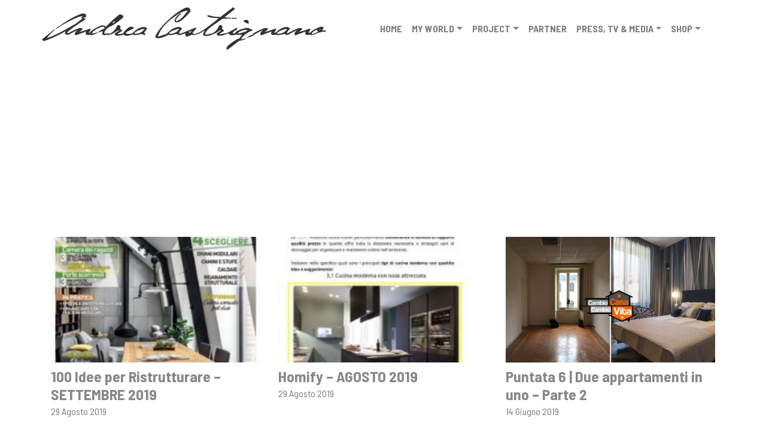

--- FILE ---
content_type: text/html; charset=UTF-8
request_url: https://www.andreacastrignano.it/tag/cucina/
body_size: 11686
content:
<!doctype html>
<html dir="ltr" lang="it-IT" prefix="og: https://ogp.me/ns#">
<head>
	<meta charset="UTF-8">
	<meta name="viewport" content="width=device-width, initial-scale=1">
	<link rel="profile" href="https://gmpg.org/xfn/11">
    <link href="https://fonts.googleapis.com/css2?family=Barlow+Semi+Condensed:ital,wght@0,300;0,400;0,500;0,700;1,400&display=swap"  rel="stylesheet">
    <link href="https://fonts.googleapis.com/icon?family=Material+Icons" rel="stylesheet">
	
		<!-- All in One SEO 4.6.6 - aioseo.com -->
		<meta name="robots" content="max-image-preview:large" />
		<link rel="canonical" href="https://www.andreacastrignano.it/tag/cucina/" />
		<meta name="generator" content="All in One SEO (AIOSEO) 4.6.6" />
		<script type="application/ld+json" class="aioseo-schema">
			{"@context":"https:\/\/schema.org","@graph":[{"@type":"BreadcrumbList","@id":"https:\/\/www.andreacastrignano.it\/tag\/cucina\/#breadcrumblist","itemListElement":[{"@type":"ListItem","@id":"https:\/\/www.andreacastrignano.it\/#listItem","position":1,"name":"Home","item":"https:\/\/www.andreacastrignano.it\/","nextItem":"https:\/\/www.andreacastrignano.it\/tag\/cucina\/#listItem"},{"@type":"ListItem","@id":"https:\/\/www.andreacastrignano.it\/tag\/cucina\/#listItem","position":2,"name":"cucina","previousItem":"https:\/\/www.andreacastrignano.it\/#listItem"}]},{"@type":"CollectionPage","@id":"https:\/\/www.andreacastrignano.it\/tag\/cucina\/#collectionpage","url":"https:\/\/www.andreacastrignano.it\/tag\/cucina\/","name":"cucina - Andrea Castrignano","inLanguage":"it-IT","isPartOf":{"@id":"https:\/\/www.andreacastrignano.it\/#website"},"breadcrumb":{"@id":"https:\/\/www.andreacastrignano.it\/tag\/cucina\/#breadcrumblist"}},{"@type":"Organization","@id":"https:\/\/www.andreacastrignano.it\/#organization","name":"Andrea Castrignano","url":"https:\/\/www.andreacastrignano.it\/"},{"@type":"WebSite","@id":"https:\/\/www.andreacastrignano.it\/#website","url":"https:\/\/www.andreacastrignano.it\/","name":"Andrea Castrignano","inLanguage":"it-IT","publisher":{"@id":"https:\/\/www.andreacastrignano.it\/#organization"}}]}
		</script>
		<!-- All in One SEO -->


	<!-- This site is optimized with the Yoast SEO plugin v24.5 - https://yoast.com/wordpress/plugins/seo/ -->
	<title>cucina - Andrea Castrignano</title>
	<link rel="canonical" href="https://www.andreacastrignano.it/tag/cucina/" />
	<meta property="og:locale" content="it_IT" />
	<meta property="og:type" content="article" />
	<meta property="og:title" content="cucina Archivi - Andrea Castrignano" />
	<meta property="og:url" content="https://www.andreacastrignano.it/tag/cucina/" />
	<meta property="og:site_name" content="Andrea Castrignano" />
	<meta name="twitter:card" content="summary_large_image" />
	<script type="application/ld+json" class="yoast-schema-graph">{"@context":"https://schema.org","@graph":[{"@type":"CollectionPage","@id":"https://www.andreacastrignano.it/tag/cucina/","url":"https://www.andreacastrignano.it/tag/cucina/","name":"cucina Archivi - Andrea Castrignano","isPartOf":{"@id":"https://www.andreacastrignano.it/#website"},"primaryImageOfPage":{"@id":"https://www.andreacastrignano.it/tag/cucina/#primaryimage"},"image":{"@id":"https://www.andreacastrignano.it/tag/cucina/#primaryimage"},"thumbnailUrl":"https://www.andreacastrignano.it/wp-content/uploads/2019/08/cover-100-idee-settembre-e1580722661737-1.jpg","breadcrumb":{"@id":"https://www.andreacastrignano.it/tag/cucina/#breadcrumb"},"inLanguage":"it-IT"},{"@type":"ImageObject","inLanguage":"it-IT","@id":"https://www.andreacastrignano.it/tag/cucina/#primaryimage","url":"https://www.andreacastrignano.it/wp-content/uploads/2019/08/cover-100-idee-settembre-e1580722661737-1.jpg","contentUrl":"https://www.andreacastrignano.it/wp-content/uploads/2019/08/cover-100-idee-settembre-e1580722661737-1.jpg","width":249,"height":316},{"@type":"BreadcrumbList","@id":"https://www.andreacastrignano.it/tag/cucina/#breadcrumb","itemListElement":[{"@type":"ListItem","position":1,"name":"Home","item":"https://www.andreacastrignano.it/"},{"@type":"ListItem","position":2,"name":"cucina"}]},{"@type":"WebSite","@id":"https://www.andreacastrignano.it/#website","url":"https://www.andreacastrignano.it/","name":"Andrea Castrignano","description":"","potentialAction":[{"@type":"SearchAction","target":{"@type":"EntryPoint","urlTemplate":"https://www.andreacastrignano.it/?s={search_term_string}"},"query-input":{"@type":"PropertyValueSpecification","valueRequired":true,"valueName":"search_term_string"}}],"inLanguage":"it-IT"}]}</script>
	<!-- / Yoast SEO plugin. -->


<link rel='dns-prefetch' href='//unpkg.com' />
<link rel='dns-prefetch' href='//www.googletagmanager.com' />
		<!-- This site uses the Google Analytics by ExactMetrics plugin v8.9.0 - Using Analytics tracking - https://www.exactmetrics.com/ -->
							<script src="//www.googletagmanager.com/gtag/js?id=G-KD7JDK1VJC"  data-cfasync="false" data-wpfc-render="false" type="text/javascript" async></script>
			<script data-cfasync="false" data-wpfc-render="false" type="text/javascript">
				var em_version = '8.9.0';
				var em_track_user = true;
				var em_no_track_reason = '';
								var ExactMetricsDefaultLocations = {"page_location":"https:\/\/www.andreacastrignano.it\/tag\/cucina\/"};
								if ( typeof ExactMetricsPrivacyGuardFilter === 'function' ) {
					var ExactMetricsLocations = (typeof ExactMetricsExcludeQuery === 'object') ? ExactMetricsPrivacyGuardFilter( ExactMetricsExcludeQuery ) : ExactMetricsPrivacyGuardFilter( ExactMetricsDefaultLocations );
				} else {
					var ExactMetricsLocations = (typeof ExactMetricsExcludeQuery === 'object') ? ExactMetricsExcludeQuery : ExactMetricsDefaultLocations;
				}

								var disableStrs = [
										'ga-disable-G-KD7JDK1VJC',
									];

				/* Function to detect opted out users */
				function __gtagTrackerIsOptedOut() {
					for (var index = 0; index < disableStrs.length; index++) {
						if (document.cookie.indexOf(disableStrs[index] + '=true') > -1) {
							return true;
						}
					}

					return false;
				}

				/* Disable tracking if the opt-out cookie exists. */
				if (__gtagTrackerIsOptedOut()) {
					for (var index = 0; index < disableStrs.length; index++) {
						window[disableStrs[index]] = true;
					}
				}

				/* Opt-out function */
				function __gtagTrackerOptout() {
					for (var index = 0; index < disableStrs.length; index++) {
						document.cookie = disableStrs[index] + '=true; expires=Thu, 31 Dec 2099 23:59:59 UTC; path=/';
						window[disableStrs[index]] = true;
					}
				}

				if ('undefined' === typeof gaOptout) {
					function gaOptout() {
						__gtagTrackerOptout();
					}
				}
								window.dataLayer = window.dataLayer || [];

				window.ExactMetricsDualTracker = {
					helpers: {},
					trackers: {},
				};
				if (em_track_user) {
					function __gtagDataLayer() {
						dataLayer.push(arguments);
					}

					function __gtagTracker(type, name, parameters) {
						if (!parameters) {
							parameters = {};
						}

						if (parameters.send_to) {
							__gtagDataLayer.apply(null, arguments);
							return;
						}

						if (type === 'event') {
														parameters.send_to = exactmetrics_frontend.v4_id;
							var hookName = name;
							if (typeof parameters['event_category'] !== 'undefined') {
								hookName = parameters['event_category'] + ':' + name;
							}

							if (typeof ExactMetricsDualTracker.trackers[hookName] !== 'undefined') {
								ExactMetricsDualTracker.trackers[hookName](parameters);
							} else {
								__gtagDataLayer('event', name, parameters);
							}
							
						} else {
							__gtagDataLayer.apply(null, arguments);
						}
					}

					__gtagTracker('js', new Date());
					__gtagTracker('set', {
						'developer_id.dNDMyYj': true,
											});
					if ( ExactMetricsLocations.page_location ) {
						__gtagTracker('set', ExactMetricsLocations);
					}
										__gtagTracker('config', 'G-KD7JDK1VJC', {"forceSSL":"true","link_attribution":"true"} );
										window.gtag = __gtagTracker;										(function () {
						/* https://developers.google.com/analytics/devguides/collection/analyticsjs/ */
						/* ga and __gaTracker compatibility shim. */
						var noopfn = function () {
							return null;
						};
						var newtracker = function () {
							return new Tracker();
						};
						var Tracker = function () {
							return null;
						};
						var p = Tracker.prototype;
						p.get = noopfn;
						p.set = noopfn;
						p.send = function () {
							var args = Array.prototype.slice.call(arguments);
							args.unshift('send');
							__gaTracker.apply(null, args);
						};
						var __gaTracker = function () {
							var len = arguments.length;
							if (len === 0) {
								return;
							}
							var f = arguments[len - 1];
							if (typeof f !== 'object' || f === null || typeof f.hitCallback !== 'function') {
								if ('send' === arguments[0]) {
									var hitConverted, hitObject = false, action;
									if ('event' === arguments[1]) {
										if ('undefined' !== typeof arguments[3]) {
											hitObject = {
												'eventAction': arguments[3],
												'eventCategory': arguments[2],
												'eventLabel': arguments[4],
												'value': arguments[5] ? arguments[5] : 1,
											}
										}
									}
									if ('pageview' === arguments[1]) {
										if ('undefined' !== typeof arguments[2]) {
											hitObject = {
												'eventAction': 'page_view',
												'page_path': arguments[2],
											}
										}
									}
									if (typeof arguments[2] === 'object') {
										hitObject = arguments[2];
									}
									if (typeof arguments[5] === 'object') {
										Object.assign(hitObject, arguments[5]);
									}
									if ('undefined' !== typeof arguments[1].hitType) {
										hitObject = arguments[1];
										if ('pageview' === hitObject.hitType) {
											hitObject.eventAction = 'page_view';
										}
									}
									if (hitObject) {
										action = 'timing' === arguments[1].hitType ? 'timing_complete' : hitObject.eventAction;
										hitConverted = mapArgs(hitObject);
										__gtagTracker('event', action, hitConverted);
									}
								}
								return;
							}

							function mapArgs(args) {
								var arg, hit = {};
								var gaMap = {
									'eventCategory': 'event_category',
									'eventAction': 'event_action',
									'eventLabel': 'event_label',
									'eventValue': 'event_value',
									'nonInteraction': 'non_interaction',
									'timingCategory': 'event_category',
									'timingVar': 'name',
									'timingValue': 'value',
									'timingLabel': 'event_label',
									'page': 'page_path',
									'location': 'page_location',
									'title': 'page_title',
									'referrer' : 'page_referrer',
								};
								for (arg in args) {
																		if (!(!args.hasOwnProperty(arg) || !gaMap.hasOwnProperty(arg))) {
										hit[gaMap[arg]] = args[arg];
									} else {
										hit[arg] = args[arg];
									}
								}
								return hit;
							}

							try {
								f.hitCallback();
							} catch (ex) {
							}
						};
						__gaTracker.create = newtracker;
						__gaTracker.getByName = newtracker;
						__gaTracker.getAll = function () {
							return [];
						};
						__gaTracker.remove = noopfn;
						__gaTracker.loaded = true;
						window['__gaTracker'] = __gaTracker;
					})();
									} else {
										console.log("");
					(function () {
						function __gtagTracker() {
							return null;
						}

						window['__gtagTracker'] = __gtagTracker;
						window['gtag'] = __gtagTracker;
					})();
									}
			</script>
			
							<!-- / Google Analytics by ExactMetrics -->
		<script type="text/javascript">
/* <![CDATA[ */
window._wpemojiSettings = {"baseUrl":"https:\/\/s.w.org\/images\/core\/emoji\/15.0.3\/72x72\/","ext":".png","svgUrl":"https:\/\/s.w.org\/images\/core\/emoji\/15.0.3\/svg\/","svgExt":".svg","source":{"concatemoji":"https:\/\/www.andreacastrignano.it\/wp-includes\/js\/wp-emoji-release.min.js?ver=6.5.7"}};
/*! This file is auto-generated */
!function(i,n){var o,s,e;function c(e){try{var t={supportTests:e,timestamp:(new Date).valueOf()};sessionStorage.setItem(o,JSON.stringify(t))}catch(e){}}function p(e,t,n){e.clearRect(0,0,e.canvas.width,e.canvas.height),e.fillText(t,0,0);var t=new Uint32Array(e.getImageData(0,0,e.canvas.width,e.canvas.height).data),r=(e.clearRect(0,0,e.canvas.width,e.canvas.height),e.fillText(n,0,0),new Uint32Array(e.getImageData(0,0,e.canvas.width,e.canvas.height).data));return t.every(function(e,t){return e===r[t]})}function u(e,t,n){switch(t){case"flag":return n(e,"\ud83c\udff3\ufe0f\u200d\u26a7\ufe0f","\ud83c\udff3\ufe0f\u200b\u26a7\ufe0f")?!1:!n(e,"\ud83c\uddfa\ud83c\uddf3","\ud83c\uddfa\u200b\ud83c\uddf3")&&!n(e,"\ud83c\udff4\udb40\udc67\udb40\udc62\udb40\udc65\udb40\udc6e\udb40\udc67\udb40\udc7f","\ud83c\udff4\u200b\udb40\udc67\u200b\udb40\udc62\u200b\udb40\udc65\u200b\udb40\udc6e\u200b\udb40\udc67\u200b\udb40\udc7f");case"emoji":return!n(e,"\ud83d\udc26\u200d\u2b1b","\ud83d\udc26\u200b\u2b1b")}return!1}function f(e,t,n){var r="undefined"!=typeof WorkerGlobalScope&&self instanceof WorkerGlobalScope?new OffscreenCanvas(300,150):i.createElement("canvas"),a=r.getContext("2d",{willReadFrequently:!0}),o=(a.textBaseline="top",a.font="600 32px Arial",{});return e.forEach(function(e){o[e]=t(a,e,n)}),o}function t(e){var t=i.createElement("script");t.src=e,t.defer=!0,i.head.appendChild(t)}"undefined"!=typeof Promise&&(o="wpEmojiSettingsSupports",s=["flag","emoji"],n.supports={everything:!0,everythingExceptFlag:!0},e=new Promise(function(e){i.addEventListener("DOMContentLoaded",e,{once:!0})}),new Promise(function(t){var n=function(){try{var e=JSON.parse(sessionStorage.getItem(o));if("object"==typeof e&&"number"==typeof e.timestamp&&(new Date).valueOf()<e.timestamp+604800&&"object"==typeof e.supportTests)return e.supportTests}catch(e){}return null}();if(!n){if("undefined"!=typeof Worker&&"undefined"!=typeof OffscreenCanvas&&"undefined"!=typeof URL&&URL.createObjectURL&&"undefined"!=typeof Blob)try{var e="postMessage("+f.toString()+"("+[JSON.stringify(s),u.toString(),p.toString()].join(",")+"));",r=new Blob([e],{type:"text/javascript"}),a=new Worker(URL.createObjectURL(r),{name:"wpTestEmojiSupports"});return void(a.onmessage=function(e){c(n=e.data),a.terminate(),t(n)})}catch(e){}c(n=f(s,u,p))}t(n)}).then(function(e){for(var t in e)n.supports[t]=e[t],n.supports.everything=n.supports.everything&&n.supports[t],"flag"!==t&&(n.supports.everythingExceptFlag=n.supports.everythingExceptFlag&&n.supports[t]);n.supports.everythingExceptFlag=n.supports.everythingExceptFlag&&!n.supports.flag,n.DOMReady=!1,n.readyCallback=function(){n.DOMReady=!0}}).then(function(){return e}).then(function(){var e;n.supports.everything||(n.readyCallback(),(e=n.source||{}).concatemoji?t(e.concatemoji):e.wpemoji&&e.twemoji&&(t(e.twemoji),t(e.wpemoji)))}))}((window,document),window._wpemojiSettings);
/* ]]> */
</script>
<link rel='stylesheet' id='wc-stripe-blocks-checkout-style-css' href='https://www.andreacastrignano.it/wp-content/plugins/woocommerce-gateway-stripe/build/upe_blocks.css?ver=9721965e3d4217790b0c028bc16f3960' type='text/css' media='all' />
<style id='wp-emoji-styles-inline-css' type='text/css'>

	img.wp-smiley, img.emoji {
		display: inline !important;
		border: none !important;
		box-shadow: none !important;
		height: 1em !important;
		width: 1em !important;
		margin: 0 0.07em !important;
		vertical-align: -0.1em !important;
		background: none !important;
		padding: 0 !important;
	}
</style>
<link rel='stylesheet' id='wp-block-library-css' href='https://www.andreacastrignano.it/wp-includes/css/dist/block-library/style.min.css?ver=6.5.7' type='text/css' media='all' />
<style id='classic-theme-styles-inline-css' type='text/css'>
/*! This file is auto-generated */
.wp-block-button__link{color:#fff;background-color:#32373c;border-radius:9999px;box-shadow:none;text-decoration:none;padding:calc(.667em + 2px) calc(1.333em + 2px);font-size:1.125em}.wp-block-file__button{background:#32373c;color:#fff;text-decoration:none}
</style>
<style id='global-styles-inline-css' type='text/css'>
body{--wp--preset--color--black: #000000;--wp--preset--color--cyan-bluish-gray: #abb8c3;--wp--preset--color--white: #ffffff;--wp--preset--color--pale-pink: #f78da7;--wp--preset--color--vivid-red: #cf2e2e;--wp--preset--color--luminous-vivid-orange: #ff6900;--wp--preset--color--luminous-vivid-amber: #fcb900;--wp--preset--color--light-green-cyan: #7bdcb5;--wp--preset--color--vivid-green-cyan: #00d084;--wp--preset--color--pale-cyan-blue: #8ed1fc;--wp--preset--color--vivid-cyan-blue: #0693e3;--wp--preset--color--vivid-purple: #9b51e0;--wp--preset--gradient--vivid-cyan-blue-to-vivid-purple: linear-gradient(135deg,rgba(6,147,227,1) 0%,rgb(155,81,224) 100%);--wp--preset--gradient--light-green-cyan-to-vivid-green-cyan: linear-gradient(135deg,rgb(122,220,180) 0%,rgb(0,208,130) 100%);--wp--preset--gradient--luminous-vivid-amber-to-luminous-vivid-orange: linear-gradient(135deg,rgba(252,185,0,1) 0%,rgba(255,105,0,1) 100%);--wp--preset--gradient--luminous-vivid-orange-to-vivid-red: linear-gradient(135deg,rgba(255,105,0,1) 0%,rgb(207,46,46) 100%);--wp--preset--gradient--very-light-gray-to-cyan-bluish-gray: linear-gradient(135deg,rgb(238,238,238) 0%,rgb(169,184,195) 100%);--wp--preset--gradient--cool-to-warm-spectrum: linear-gradient(135deg,rgb(74,234,220) 0%,rgb(151,120,209) 20%,rgb(207,42,186) 40%,rgb(238,44,130) 60%,rgb(251,105,98) 80%,rgb(254,248,76) 100%);--wp--preset--gradient--blush-light-purple: linear-gradient(135deg,rgb(255,206,236) 0%,rgb(152,150,240) 100%);--wp--preset--gradient--blush-bordeaux: linear-gradient(135deg,rgb(254,205,165) 0%,rgb(254,45,45) 50%,rgb(107,0,62) 100%);--wp--preset--gradient--luminous-dusk: linear-gradient(135deg,rgb(255,203,112) 0%,rgb(199,81,192) 50%,rgb(65,88,208) 100%);--wp--preset--gradient--pale-ocean: linear-gradient(135deg,rgb(255,245,203) 0%,rgb(182,227,212) 50%,rgb(51,167,181) 100%);--wp--preset--gradient--electric-grass: linear-gradient(135deg,rgb(202,248,128) 0%,rgb(113,206,126) 100%);--wp--preset--gradient--midnight: linear-gradient(135deg,rgb(2,3,129) 0%,rgb(40,116,252) 100%);--wp--preset--font-size--small: 13px;--wp--preset--font-size--medium: 20px;--wp--preset--font-size--large: 36px;--wp--preset--font-size--x-large: 42px;--wp--preset--font-family--inter: "Inter", sans-serif;--wp--preset--font-family--cardo: Cardo;--wp--preset--spacing--20: 0.44rem;--wp--preset--spacing--30: 0.67rem;--wp--preset--spacing--40: 1rem;--wp--preset--spacing--50: 1.5rem;--wp--preset--spacing--60: 2.25rem;--wp--preset--spacing--70: 3.38rem;--wp--preset--spacing--80: 5.06rem;--wp--preset--shadow--natural: 6px 6px 9px rgba(0, 0, 0, 0.2);--wp--preset--shadow--deep: 12px 12px 50px rgba(0, 0, 0, 0.4);--wp--preset--shadow--sharp: 6px 6px 0px rgba(0, 0, 0, 0.2);--wp--preset--shadow--outlined: 6px 6px 0px -3px rgba(255, 255, 255, 1), 6px 6px rgba(0, 0, 0, 1);--wp--preset--shadow--crisp: 6px 6px 0px rgba(0, 0, 0, 1);}:where(.is-layout-flex){gap: 0.5em;}:where(.is-layout-grid){gap: 0.5em;}body .is-layout-flex{display: flex;}body .is-layout-flex{flex-wrap: wrap;align-items: center;}body .is-layout-flex > *{margin: 0;}body .is-layout-grid{display: grid;}body .is-layout-grid > *{margin: 0;}:where(.wp-block-columns.is-layout-flex){gap: 2em;}:where(.wp-block-columns.is-layout-grid){gap: 2em;}:where(.wp-block-post-template.is-layout-flex){gap: 1.25em;}:where(.wp-block-post-template.is-layout-grid){gap: 1.25em;}.has-black-color{color: var(--wp--preset--color--black) !important;}.has-cyan-bluish-gray-color{color: var(--wp--preset--color--cyan-bluish-gray) !important;}.has-white-color{color: var(--wp--preset--color--white) !important;}.has-pale-pink-color{color: var(--wp--preset--color--pale-pink) !important;}.has-vivid-red-color{color: var(--wp--preset--color--vivid-red) !important;}.has-luminous-vivid-orange-color{color: var(--wp--preset--color--luminous-vivid-orange) !important;}.has-luminous-vivid-amber-color{color: var(--wp--preset--color--luminous-vivid-amber) !important;}.has-light-green-cyan-color{color: var(--wp--preset--color--light-green-cyan) !important;}.has-vivid-green-cyan-color{color: var(--wp--preset--color--vivid-green-cyan) !important;}.has-pale-cyan-blue-color{color: var(--wp--preset--color--pale-cyan-blue) !important;}.has-vivid-cyan-blue-color{color: var(--wp--preset--color--vivid-cyan-blue) !important;}.has-vivid-purple-color{color: var(--wp--preset--color--vivid-purple) !important;}.has-black-background-color{background-color: var(--wp--preset--color--black) !important;}.has-cyan-bluish-gray-background-color{background-color: var(--wp--preset--color--cyan-bluish-gray) !important;}.has-white-background-color{background-color: var(--wp--preset--color--white) !important;}.has-pale-pink-background-color{background-color: var(--wp--preset--color--pale-pink) !important;}.has-vivid-red-background-color{background-color: var(--wp--preset--color--vivid-red) !important;}.has-luminous-vivid-orange-background-color{background-color: var(--wp--preset--color--luminous-vivid-orange) !important;}.has-luminous-vivid-amber-background-color{background-color: var(--wp--preset--color--luminous-vivid-amber) !important;}.has-light-green-cyan-background-color{background-color: var(--wp--preset--color--light-green-cyan) !important;}.has-vivid-green-cyan-background-color{background-color: var(--wp--preset--color--vivid-green-cyan) !important;}.has-pale-cyan-blue-background-color{background-color: var(--wp--preset--color--pale-cyan-blue) !important;}.has-vivid-cyan-blue-background-color{background-color: var(--wp--preset--color--vivid-cyan-blue) !important;}.has-vivid-purple-background-color{background-color: var(--wp--preset--color--vivid-purple) !important;}.has-black-border-color{border-color: var(--wp--preset--color--black) !important;}.has-cyan-bluish-gray-border-color{border-color: var(--wp--preset--color--cyan-bluish-gray) !important;}.has-white-border-color{border-color: var(--wp--preset--color--white) !important;}.has-pale-pink-border-color{border-color: var(--wp--preset--color--pale-pink) !important;}.has-vivid-red-border-color{border-color: var(--wp--preset--color--vivid-red) !important;}.has-luminous-vivid-orange-border-color{border-color: var(--wp--preset--color--luminous-vivid-orange) !important;}.has-luminous-vivid-amber-border-color{border-color: var(--wp--preset--color--luminous-vivid-amber) !important;}.has-light-green-cyan-border-color{border-color: var(--wp--preset--color--light-green-cyan) !important;}.has-vivid-green-cyan-border-color{border-color: var(--wp--preset--color--vivid-green-cyan) !important;}.has-pale-cyan-blue-border-color{border-color: var(--wp--preset--color--pale-cyan-blue) !important;}.has-vivid-cyan-blue-border-color{border-color: var(--wp--preset--color--vivid-cyan-blue) !important;}.has-vivid-purple-border-color{border-color: var(--wp--preset--color--vivid-purple) !important;}.has-vivid-cyan-blue-to-vivid-purple-gradient-background{background: var(--wp--preset--gradient--vivid-cyan-blue-to-vivid-purple) !important;}.has-light-green-cyan-to-vivid-green-cyan-gradient-background{background: var(--wp--preset--gradient--light-green-cyan-to-vivid-green-cyan) !important;}.has-luminous-vivid-amber-to-luminous-vivid-orange-gradient-background{background: var(--wp--preset--gradient--luminous-vivid-amber-to-luminous-vivid-orange) !important;}.has-luminous-vivid-orange-to-vivid-red-gradient-background{background: var(--wp--preset--gradient--luminous-vivid-orange-to-vivid-red) !important;}.has-very-light-gray-to-cyan-bluish-gray-gradient-background{background: var(--wp--preset--gradient--very-light-gray-to-cyan-bluish-gray) !important;}.has-cool-to-warm-spectrum-gradient-background{background: var(--wp--preset--gradient--cool-to-warm-spectrum) !important;}.has-blush-light-purple-gradient-background{background: var(--wp--preset--gradient--blush-light-purple) !important;}.has-blush-bordeaux-gradient-background{background: var(--wp--preset--gradient--blush-bordeaux) !important;}.has-luminous-dusk-gradient-background{background: var(--wp--preset--gradient--luminous-dusk) !important;}.has-pale-ocean-gradient-background{background: var(--wp--preset--gradient--pale-ocean) !important;}.has-electric-grass-gradient-background{background: var(--wp--preset--gradient--electric-grass) !important;}.has-midnight-gradient-background{background: var(--wp--preset--gradient--midnight) !important;}.has-small-font-size{font-size: var(--wp--preset--font-size--small) !important;}.has-medium-font-size{font-size: var(--wp--preset--font-size--medium) !important;}.has-large-font-size{font-size: var(--wp--preset--font-size--large) !important;}.has-x-large-font-size{font-size: var(--wp--preset--font-size--x-large) !important;}
.wp-block-navigation a:where(:not(.wp-element-button)){color: inherit;}
:where(.wp-block-post-template.is-layout-flex){gap: 1.25em;}:where(.wp-block-post-template.is-layout-grid){gap: 1.25em;}
:where(.wp-block-columns.is-layout-flex){gap: 2em;}:where(.wp-block-columns.is-layout-grid){gap: 2em;}
.wp-block-pullquote{font-size: 1.5em;line-height: 1.6;}
</style>
<link rel='stylesheet' id='contact-form-7-css' href='https://www.andreacastrignano.it/wp-content/plugins/contact-form-7/includes/css/styles.css?ver=5.9.6' type='text/css' media='all' />
<link rel='stylesheet' id='woocommerce-layout-css' href='https://www.andreacastrignano.it/wp-content/plugins/woocommerce/assets/css/woocommerce-layout.css?ver=9.4.3' type='text/css' media='all' />
<link rel='stylesheet' id='woocommerce-smallscreen-css' href='https://www.andreacastrignano.it/wp-content/plugins/woocommerce/assets/css/woocommerce-smallscreen.css?ver=9.4.3' type='text/css' media='only screen and (max-width: 768px)' />
<link rel='stylesheet' id='woocommerce-general-css' href='https://www.andreacastrignano.it/wp-content/plugins/woocommerce/assets/css/woocommerce.css?ver=9.4.3' type='text/css' media='all' />
<style id='woocommerce-inline-inline-css' type='text/css'>
.woocommerce form .form-row .required { visibility: visible; }
</style>
<link rel='stylesheet' id='swiper-css' href='https://unpkg.com/swiper/swiper-bundle.min.css?ver=6.5.7' type='text/css' media='all' />
<link rel='stylesheet' id='castrignano-style-css' href='https://www.andreacastrignano.it/wp-content/themes/castrignano/style.css?v=72738132&#038;ver=6.5.7' type='text/css' media='all' />
<script type="text/javascript" src="https://www.andreacastrignano.it/wp-content/themes/castrignano/assets/prod/js/vendors.min.js?ver=20151215" id="castrignano-vendors-js"></script>
<script type="text/javascript" src="https://www.andreacastrignano.it/wp-content/plugins/google-analytics-dashboard-for-wp/assets/js/frontend-gtag.min.js?ver=8.9.0" id="exactmetrics-frontend-script-js" async="async" data-wp-strategy="async"></script>
<script data-cfasync="false" data-wpfc-render="false" type="text/javascript" id='exactmetrics-frontend-script-js-extra'>/* <![CDATA[ */
var exactmetrics_frontend = {"js_events_tracking":"true","download_extensions":"doc,pdf,ppt,zip,xls,docx,pptx,xlsx","inbound_paths":"[{\"path\":\"\\\/go\\\/\",\"label\":\"affiliate\"},{\"path\":\"\\\/recommend\\\/\",\"label\":\"affiliate\"}]","home_url":"https:\/\/www.andreacastrignano.it","hash_tracking":"false","v4_id":"G-KD7JDK1VJC"};/* ]]> */
</script>
<script type="text/javascript" src="https://www.andreacastrignano.it/wp-includes/js/jquery/jquery.min.js?ver=3.7.1" id="jquery-core-js"></script>
<script type="text/javascript" src="https://www.andreacastrignano.it/wp-includes/js/jquery/jquery-migrate.min.js?ver=3.4.1" id="jquery-migrate-js"></script>
<script type="text/javascript" src="https://www.andreacastrignano.it/wp-content/plugins/woocommerce/assets/js/jquery-blockui/jquery.blockUI.min.js?ver=2.7.0-wc.9.4.3" id="jquery-blockui-js" defer="defer" data-wp-strategy="defer"></script>
<script type="text/javascript" id="wc-add-to-cart-js-extra">
/* <![CDATA[ */
var wc_add_to_cart_params = {"ajax_url":"\/wp-admin\/admin-ajax.php","wc_ajax_url":"\/?wc-ajax=%%endpoint%%","i18n_view_cart":"Visualizza carrello","cart_url":"https:\/\/www.andreacastrignano.it\/carrello\/","is_cart":"","cart_redirect_after_add":"no"};
/* ]]> */
</script>
<script type="text/javascript" src="https://www.andreacastrignano.it/wp-content/plugins/woocommerce/assets/js/frontend/add-to-cart.min.js?ver=9.4.3" id="wc-add-to-cart-js" defer="defer" data-wp-strategy="defer"></script>
<script type="text/javascript" src="https://www.andreacastrignano.it/wp-content/plugins/woocommerce/assets/js/js-cookie/js.cookie.min.js?ver=2.1.4-wc.9.4.3" id="js-cookie-js" defer="defer" data-wp-strategy="defer"></script>
<script type="text/javascript" id="woocommerce-js-extra">
/* <![CDATA[ */
var woocommerce_params = {"ajax_url":"\/wp-admin\/admin-ajax.php","wc_ajax_url":"\/?wc-ajax=%%endpoint%%"};
/* ]]> */
</script>
<script type="text/javascript" src="https://www.andreacastrignano.it/wp-content/plugins/woocommerce/assets/js/frontend/woocommerce.min.js?ver=9.4.3" id="woocommerce-js" defer="defer" data-wp-strategy="defer"></script>
<script type="text/javascript" id="castrignano-scripts-js-extra">
/* <![CDATA[ */
var themeOptions = {"pathToTheme":"https:\/\/www.andreacastrignano.it\/wp-content\/themes\/castrignano","scriptLang":"it","ajax_url":"https:\/\/www.andreacastrignano.it\/wp-admin\/admin-ajax.php","ajax_login":"https:\/\/www.andreacastrignano.it\/wp-admin\/admin-ajax.php","formRegister":"Registrazione completata!","noFavorites":"Non hai ancora i preferiti!","addToFavorites":"Aggiungi ai preferiti","removeToFavorites":"Rimuovi dai preferiti"};
/* ]]> */
</script>
<script type="text/javascript" async defer src="https://www.andreacastrignano.it/wp-content/themes/castrignano/js/script.js?v=99110271&amp;ver=20151215" id="castrignano-scripts-js"></script>
<link rel="https://api.w.org/" href="https://www.andreacastrignano.it/wp-json/" /><link rel="alternate" type="application/json" href="https://www.andreacastrignano.it/wp-json/wp/v2/tags/75" /><meta name="generator" content="WordPress 6.5.7" />
<meta name="generator" content="WooCommerce 9.4.3" />
<meta name="generator" content="Site Kit by Google 1.165.0" />	<noscript><style>.woocommerce-product-gallery{ opacity: 1 !important; }</style></noscript>
	<style id='wp-fonts-local' type='text/css'>
@font-face{font-family:Inter;font-style:normal;font-weight:300 900;font-display:fallback;src:url('https://www.andreacastrignano.it/wp-content/plugins/woocommerce/assets/fonts/Inter-VariableFont_slnt,wght.woff2') format('woff2');font-stretch:normal;}
@font-face{font-family:Cardo;font-style:normal;font-weight:400;font-display:fallback;src:url('https://www.andreacastrignano.it/wp-content/plugins/woocommerce/assets/fonts/cardo_normal_400.woff2') format('woff2');}
</style>
		<style type="text/css" id="wp-custom-css">
			.swiper-container-c {
	position:relative;
    overflow: hidden;
}

#pa_formato {
	padding: 6px 10px;
    border: 1px solid #ddd;
}
.woocommerce-cart .shipping-calculator-button {
	display:none!important;
}
		</style>
		</head>

<body class="archive tag tag-cucina tag-75 theme-castrignano woocommerce-no-js">

<header id="masthead" class="site-header">
    <div class="container">
        <div class="row">
            <div class="col-md-8 col-lg-5 p_relative">
                <a href="/" title="Andrea Castrignano Official">
                    <img src="/wp-content/themes/castrignano/img/logo.png" class="logo">
                </a>
            </div>
            <div class="col-md-4 col-lg-7">
                <nav id="site-navigation" class="navbar navbar-expand-lg navbar-light pb-0">
                    <button class="navbar-toggler" type="button" data-toggle="collapse"
                            data-target="#navbarDropdown"
                            aria-controls="navbarDropdown" aria-expanded="false" aria-label="Toggle navigation">
                        <span class="navbar-toggler-icon"></span>
                    </button>
                    <div class="collapse navbar-collapse" id="navbarDropdown">
                        <ul id="menu-header-menu" class="navbar-nav ml-auto mt-2 mt-lg-0 "><li  id="menu-item-9" class="menu-item menu-item-type-post_type menu-item-object-page menu-item-home nav-item nav-item-9"><a href="https://www.andreacastrignano.it/" class="nav-link">Home</a></li>
<li  id="menu-item-20342" class="menu-item menu-item-type-custom menu-item-object-custom menu-item-has-children dropdown.mega-dropdown nav-item nav-item-20342"><a class="nav-link dropdown-toggle" data-toggle="dropdown" aria-haspopup="true" aria-expanded="false" class="nav-link">My world</a>
<ul class="dropdown-menu depth_0">
	<li  id="menu-item-20343" class="menu-item menu-item-type-post_type menu-item-object-page nav-item nav-item-20343"><a class="dropdown-item" href="https://www.andreacastrignano.it/profilo/">Profilo</a></li>
	<li  id="menu-item-20759" class="menu-item menu-item-type-custom menu-item-object-custom nav-item nav-item-20759"><a class="dropdown-item" href="/il-mondo-di-andrea/">Il mondo di Andrea</a></li>
	<li  id="menu-item-20760" class="menu-item menu-item-type-custom menu-item-object-custom nav-item nav-item-20760"><a class="dropdown-item" href="/eventi/">Eventi / Fuorisalone</a></li>
</ul>
</li>
<li  id="menu-item-20352" class="menu-item menu-item-type-custom menu-item-object-custom menu-item-has-children dropdown.mega-dropdown nav-item nav-item-20352"><a class="nav-link dropdown-toggle" data-toggle="dropdown" aria-haspopup="true" aria-expanded="false" class="nav-link">Project</a>
<ul class="dropdown-menu depth_0">
	<li  id="menu-item-21510" class="menu-item menu-item-type-post_type menu-item-object-page nav-item nav-item-21510"><a class="dropdown-item" href="https://www.andreacastrignano.it/richiedi-consulenza/">Richiedi una consulenza</a></li>
	<li  id="menu-item-20233" class="menu-item menu-item-type-custom menu-item-object-custom nav-item nav-item-20233"><a class="dropdown-item" href="/interior-project/">Interior Project</a></li>
	<li  id="menu-item-20353" class="menu-item menu-item-type-custom menu-item-object-custom nav-item nav-item-20353"><a class="dropdown-item" href="/product-design/">Product design</a></li>
	<li  id="menu-item-20354" class="menu-item menu-item-type-custom menu-item-object-custom nav-item nav-item-20354"><a class="dropdown-item" href="/real-estate/">Real estate</a></li>
</ul>
</li>
<li  id="menu-item-20269" class="menu-item menu-item-type-post_type menu-item-object-page nav-item nav-item-20269"><a href="https://www.andreacastrignano.it/partner/" class="nav-link">Partner</a></li>
<li  id="menu-item-20761" class="menu-item menu-item-type-custom menu-item-object-custom menu-item-has-children dropdown.mega-dropdown nav-item nav-item-20761"><a href="/press/" class="nav-link dropdown-toggle" data-toggle="dropdown" aria-haspopup="true" aria-expanded="false" class="nav-link">Press, tv &#038; media</a>
<ul class="dropdown-menu depth_0">
	<li  id="menu-item-20763" class="menu-item menu-item-type-taxonomy menu-item-object-category nav-item nav-item-20763"><a class="dropdown-item" href="https://www.andreacastrignano.it/category/cambio-casa-cambio-vita/">Cambio Casa, Cambio Vita! Web</a></li>
	<li  id="menu-item-20762" class="menu-item menu-item-type-taxonomy menu-item-object-category nav-item nav-item-20762"><a class="dropdown-item" href="https://www.andreacastrignano.it/category/aiuto-arrivano-gli-ospiti/">Aiuto! Arrivano gli ospiti&#8230;</a></li>
	<li  id="menu-item-26100" class="menu-item menu-item-type-taxonomy menu-item-object-category nav-item nav-item-26100"><a class="dropdown-item" href="https://www.andreacastrignano.it/category/puntate-video/foodanddesign/">Food &amp; Design</a></li>
	<li  id="menu-item-20765" class="menu-item menu-item-type-taxonomy menu-item-object-category nav-item nav-item-20765"><a class="dropdown-item" href="https://www.andreacastrignano.it/category/video/">Video</a></li>
	<li  id="menu-item-22895" class="menu-item menu-item-type-taxonomy menu-item-object-category nav-item nav-item-22895"><a class="dropdown-item" href="https://www.andreacastrignano.it/category/press/">Press release</a></li>
</ul>
</li>
<li  id="menu-item-25875" class="menu-item menu-item-type-custom menu-item-object-custom menu-item-has-children dropdown.mega-dropdown nav-item nav-item-25875"><a href="/shop/fragranze/" class="nav-link dropdown-toggle" data-toggle="dropdown" aria-haspopup="true" aria-expanded="false" class="nav-link">Shop</a>
<ul class="dropdown-menu depth_0">
	<li  id="menu-item-27024" class="menu-item menu-item-type-custom menu-item-object-custom nav-item nav-item-27024"><a class="dropdown-item" href="https://www.andreacastrignano.it/prodotto/abitare-la-casa-con-stile-la-mia-vita-a-colori-copia-con-dedica-personalizzata/">ABITARE LA CASA CON STILE</a></li>
	<li  id="menu-item-26206" class="menu-item menu-item-type-taxonomy menu-item-object-product_cat nav-item nav-item-26206"><a class="dropdown-item" href="https://www.andreacastrignano.it/shop/fragranze/">Fragranze</a></li>
</ul>
</li>
</ul>                    </div>
                </nav>
            </div>
        </div>
    </div>
</header>
    <section>
        <div id="top-head" style="background-image: url('')">
            <img src="/wp-content/themes/castrignano/img/card_bn2.png">
            <div class="content_abs">
                <div class="container">
                    <div class="row align-items-end">
                        <div class="col-md-8">
                            <div class="small_text">
                                <strong>Press, tv & media</strong>
                            </div>
                            <h1>Tag: <span>cucina</span></h1>
                        </div>
                        <div class="col-md-4 text-right social">
    <p>
        <a href="https://www.facebook.com/OfficialAndreaCastrignano/" class="mr-2" target="_blank">
            <img src="/wp-content/themes/castrignano/img/icon/fb.png">
        </a>
        <a href="https://www.instagram.com/andreacastrignano_official/" class="mr-2" target="_blank">
            <img src="/wp-content/themes/castrignano/img/icon/ig.png">
        </a>
        <a href="https://www.youtube.com/channel/UCrCdlRQcFOfwfCRBoZPaDJg" class="mr-2" target="_blank">
            <img src="/wp-content/themes/castrignano/img/icon/yt.png">
        </a>
        <a href="https://www.linkedin.com/in/andrea-castrignano-23706625/" class="mr-2" target="_blank">
            <img src="/wp-content/themes/castrignano/img/icon/in.png">
        </a>
    </p>
</div>
                    </div>
                </div>
            </div>
        </div>
    </section>
    <main id="main" class="site-main">
                <section>
            <div class="container">
                <div class="row">
                    <div class="col-md-12">
                        
                                                <div class="row mt-5">

                                                            <div class="col-md-4 mb-5 box_prodotto_container">
                                    <div class="box_prodotto">
                                        <figure class="mb-2"
                                                style="background-image: url('https://www.andreacastrignano.it/wp-content/uploads/2019/08/cover-100-idee-settembre-e1580722661737-1.jpg')">
                                            <a href="https://www.andreacastrignano.it/100-idee-per-ristrutturare-settembre-2019/"
                                               title="100 Idee per Ristrutturare &#8211; SETTEMBRE 2019">
                                                                                                    <img src="/wp-content/themes/castrignano/img/card2.png" alt="ph"
                                                         style="width: 100%;">
                                                    
                                            </a>
                                        </figure>
                                        <h2>
                                            <a href="https://www.andreacastrignano.it/100-idee-per-ristrutturare-settembre-2019/"
                                               title="100 Idee per Ristrutturare &#8211; SETTEMBRE 2019">
                                                100 Idee per Ristrutturare &#8211; SETTEMBRE 2019                                            </a>
                                        </h2>
                                                                                <div>29 Agosto 2019</div>
                                    </div>
                                </div>
                                                            <div class="col-md-4 mb-5 box_prodotto_container">
                                    <div class="box_prodotto">
                                        <figure class="mb-2"
                                                style="background-image: url('https://www.andreacastrignano.it/wp-content/uploads/2019/08/homify-e1567074161729-1.jpg')">
                                            <a href="https://www.andreacastrignano.it/homify-agosto/"
                                               title="Homify &#8211; AGOSTO 2019">
                                                                                                    <img src="/wp-content/themes/castrignano/img/card2.png" alt="ph"
                                                         style="width: 100%;">
                                                    
                                            </a>
                                        </figure>
                                        <h2>
                                            <a href="https://www.andreacastrignano.it/homify-agosto/"
                                               title="Homify &#8211; AGOSTO 2019">
                                                Homify &#8211; AGOSTO 2019                                            </a>
                                        </h2>
                                                                                <div>29 Agosto 2019</div>
                                    </div>
                                </div>
                                                            <div class="col-md-4 mb-5 box_prodotto_container">
                                    <div class="box_prodotto">
                                        <figure class="mb-2"
                                                style="background-image: url('https://www.andreacastrignano.it/wp-content/uploads/2019/07/Grimoldi2-1.jpg')">
                                            <a href="https://www.andreacastrignano.it/puntata-6-due-appartamenti-in-uno-parte-2/"
                                               title="Puntata 6 | Due appartamenti in uno &#8211; Parte 2">
                                                                                                    <img src="/wp-content/themes/castrignano/img/card2.png" alt="ph"
                                                         style="width: 100%;">
                                                    
                                            </a>
                                        </figure>
                                        <h2>
                                            <a href="https://www.andreacastrignano.it/puntata-6-due-appartamenti-in-uno-parte-2/"
                                               title="Puntata 6 | Due appartamenti in uno &#8211; Parte 2">
                                                Puntata 6 | Due appartamenti in uno &#8211; Parte 2                                            </a>
                                        </h2>
                                                                                <div>14 Giugno 2019</div>
                                    </div>
                                </div>
                                                            <div class="col-md-4 mb-5 box_prodotto_container">
                                    <div class="box_prodotto">
                                        <figure class="mb-2"
                                                style="background-image: url('https://www.andreacastrignano.it/wp-content/uploads/2019/06/Grimoldi1-1.jpg')">
                                            <a href="https://www.andreacastrignano.it/cambio-casa-cambio-vita-9-5puntata-2/"
                                               title="Puntata 5 | Due appartamenti in uno &#8211; Parte 1">
                                                                                                    <img src="/wp-content/themes/castrignano/img/card2.png" alt="ph"
                                                         style="width: 100%;">
                                                    
                                            </a>
                                        </figure>
                                        <h2>
                                            <a href="https://www.andreacastrignano.it/cambio-casa-cambio-vita-9-5puntata-2/"
                                               title="Puntata 5 | Due appartamenti in uno &#8211; Parte 1">
                                                Puntata 5 | Due appartamenti in uno &#8211; Parte 1                                            </a>
                                        </h2>
                                                                                <div>14 Giugno 2019</div>
                                    </div>
                                </div>
                                                            <div class="col-md-4 mb-5 box_prodotto_container">
                                    <div class="box_prodotto">
                                        <figure class="mb-2"
                                                style="background-image: url('https://www.andreacastrignano.it/wp-content/uploads/2019/06/Sanzio-giusto-1.jpg')">
                                            <a href="https://www.andreacastrignano.it/cambio-casa-cambio-vita-9-4puntata/"
                                               title="Puntata 4 | Il nostro nuovo nido d&#8217;amore">
                                                                                                    <img src="/wp-content/themes/castrignano/img/card2.png" alt="ph"
                                                         style="width: 100%;">
                                                    
                                            </a>
                                        </figure>
                                        <h2>
                                            <a href="https://www.andreacastrignano.it/cambio-casa-cambio-vita-9-4puntata/"
                                               title="Puntata 4 | Il nostro nuovo nido d&#8217;amore">
                                                Puntata 4 | Il nostro nuovo nido d&#8217;amore                                            </a>
                                        </h2>
                                                                                <div>7 Giugno 2019</div>
                                    </div>
                                </div>
                                                            <div class="col-md-4 mb-5 box_prodotto_container">
                                    <div class="box_prodotto">
                                        <figure class="mb-2"
                                                style="background-image: url('https://www.andreacastrignano.it/wp-content/uploads/2019/05/de-amicis-giusto-1.jpg')">
                                            <a href="https://www.andreacastrignano.it/cambio-casa-cambio-vita-9-3puntata/"
                                               title="Puntata 3 | I colori del lago">
                                                                                                    <img src="/wp-content/themes/castrignano/img/card2.png" alt="ph"
                                                         style="width: 100%;">
                                                    
                                            </a>
                                        </figure>
                                        <h2>
                                            <a href="https://www.andreacastrignano.it/cambio-casa-cambio-vita-9-3puntata/"
                                               title="Puntata 3 | I colori del lago">
                                                Puntata 3 | I colori del lago                                            </a>
                                        </h2>
                                                                                <div>7 Giugno 2019</div>
                                    </div>
                                </div>
                                                            <div class="col-md-4 mb-5 box_prodotto_container">
                                    <div class="box_prodotto">
                                        <figure class="mb-2"
                                                style="background-image: url('https://www.andreacastrignano.it/wp-content/uploads/2019/05/cagliero-1.jpg')">
                                            <a href="https://www.andreacastrignano.it/cambio-casa-cambio-vita-9-2puntata/"
                                               title="Puntata 2 | Casa &#038; bottega">
                                                                                                    <img src="/wp-content/themes/castrignano/img/card2.png" alt="ph"
                                                         style="width: 100%;">
                                                    
                                            </a>
                                        </figure>
                                        <h2>
                                            <a href="https://www.andreacastrignano.it/cambio-casa-cambio-vita-9-2puntata/"
                                               title="Puntata 2 | Casa &#038; bottega">
                                                Puntata 2 | Casa &#038; bottega                                            </a>
                                        </h2>
                                                                                <div>25 Maggio 2019</div>
                                    </div>
                                </div>
                                                            <div class="col-md-4 mb-5 box_prodotto_container">
                                    <div class="box_prodotto">
                                        <figure class="mb-2"
                                                style="background-image: url('https://www.andreacastrignano.it/wp-content/uploads/2018/07/Cover_prima-dopo-1.jpg')">
                                            <a href="https://www.andreacastrignano.it/cambio-casa-cambio-vita-8-8puntata/"
                                               title="Puntata 8 | Scala di cuori">
                                                                                                    <img src="/wp-content/themes/castrignano/img/card2.png" alt="ph"
                                                         style="width: 100%;">
                                                    
                                            </a>
                                        </figure>
                                        <h2>
                                            <a href="https://www.andreacastrignano.it/cambio-casa-cambio-vita-8-8puntata/"
                                               title="Puntata 8 | Scala di cuori">
                                                Puntata 8 | Scala di cuori                                            </a>
                                        </h2>
                                                                                <div>9 Luglio 2018</div>
                                    </div>
                                </div>
                                                            <div class="col-md-4 mb-5 box_prodotto_container">
                                    <div class="box_prodotto">
                                        <figure class="mb-2"
                                                style="background-image: url('https://www.andreacastrignano.it/wp-content/uploads/2018/06/cover_fontana_ok-1.jpg')">
                                            <a href="https://www.andreacastrignano.it/cambio-casa-cambio-vita-8-7puntata-2/"
                                               title="Puntata 7 | Vado a vivere a Milano">
                                                                                                    <img src="/wp-content/themes/castrignano/img/card2.png" alt="ph"
                                                         style="width: 100%;">
                                                    
                                            </a>
                                        </figure>
                                        <h2>
                                            <a href="https://www.andreacastrignano.it/cambio-casa-cambio-vita-8-7puntata-2/"
                                               title="Puntata 7 | Vado a vivere a Milano">
                                                Puntata 7 | Vado a vivere a Milano                                            </a>
                                        </h2>
                                                                                <div>2 Luglio 2018</div>
                                    </div>
                                </div>
                                                            <div class="col-md-4 mb-5 box_prodotto_container">
                                    <div class="box_prodotto">
                                        <figure class="mb-2"
                                                style="background-image: url('https://www.andreacastrignano.it/wp-content/uploads/2018/06/Cover_prima-dopo_CAMINADELLA-1.jpg')">
                                            <a href="https://www.andreacastrignano.it/cambio-casa-cambio-vita-8-4puntata/"
                                               title="Puntata 4 | Rouge à lèvres">
                                                                                                    <img src="/wp-content/themes/castrignano/img/card2.png" alt="ph"
                                                         style="width: 100%;">
                                                    
                                            </a>
                                        </figure>
                                        <h2>
                                            <a href="https://www.andreacastrignano.it/cambio-casa-cambio-vita-8-4puntata/"
                                               title="Puntata 4 | Rouge à lèvres">
                                                Puntata 4 | Rouge à lèvres                                            </a>
                                        </h2>
                                                                                <div>11 Giugno 2018</div>
                                    </div>
                                </div>
                                                            <div class="col-md-4 mb-5 box_prodotto_container">
                                    <div class="box_prodotto">
                                        <figure class="mb-2"
                                                style="background-image: url('https://www.andreacastrignano.it/wp-content/uploads/2018/05/Cover_prima-dopo-1.jpg')">
                                            <a href="https://www.andreacastrignano.it/cambio-casa-cambio-vita-8-1puntata-2/"
                                               title="Puntata 1 | Una cucina per Angela">
                                                                                                    <img src="/wp-content/themes/castrignano/img/card2.png" alt="ph"
                                                         style="width: 100%;">
                                                    
                                            </a>
                                        </figure>
                                        <h2>
                                            <a href="https://www.andreacastrignano.it/cambio-casa-cambio-vita-8-1puntata-2/"
                                               title="Puntata 1 | Una cucina per Angela">
                                                Puntata 1 | Una cucina per Angela                                            </a>
                                        </h2>
                                                                                <div>22 Maggio 2018</div>
                                    </div>
                                </div>
                                                    </div>
                                            </div>
                </div>

            </div>
        </section>
            </main>



<footer class="site-footer">
    <div class="container">
        <div class="row align-items-end">
            <div class="col-sm-6 col-md-6 p_relative">
                <img src="/wp-content/themes/castrignano/img/logo_footer.png" class="logo_footer">
            </div>
            <div class="col-sm-6 col-md-6 p_relative">
                <p class="social">
                    <a href="https://www.facebook.com/OfficialAndreaCastrignano/" class="mr-2" target="_blank">
                        <img src="/wp-content/themes/castrignano/img/icon/fb2.png">
                    </a>
                    <a href="https://www.instagram.com/andreacastrignano_official/" class="mr-2" target="_blank">
                        <img src="/wp-content/themes/castrignano/img/icon/ig2.png">
                    </a>
                    <a href="https://www.youtube.com/channel/UCrCdlRQcFOfwfCRBoZPaDJg" class="mr-2" target="_blank">
                        <img src="/wp-content/themes/castrignano/img/icon/yt2.png">
                    </a>
                    <a href="https://www.linkedin.com/in/andrea-castrignano-23706625/" class="mr-2" target="_blank">
                        <img src="/wp-content/themes/castrignano/img/icon/in2.png">
                    </a>
                </p>
            </div>
        </div>
        <div class="row align-items-end">
            <div class="col-sm-6">
                <div>
                    <strong>Studio Andrea Castrignano</strong><br>
                    Piazza del Tricolore, 3 – 20129 MILANO<br>
                    Tel. <a href="tel:+390276317782">02.76317782</a><br>
                    <a href="mailto:info@studiocastrignano.it">info@studiocastrignano.it</a>
                </div>
            </div>
            <div class="col-sm-6">
                <div class="text-right">
                    <strong><a href="http://www.iubenda.com/privacy-policy/69529185" target="_blank">PRIVACY POLICY</a></strong><br>
                    <small>COPYRIGHT © 2025 ANDREACASTRIGNANO.IT - ALL RIGHTS RESERVED</small>
                </div>
            </div>
        </div>
    </div>
</footer>


	<script type='text/javascript'>
		(function () {
			var c = document.body.className;
			c = c.replace(/woocommerce-no-js/, 'woocommerce-js');
			document.body.className = c;
		})();
	</script>
	<link rel='stylesheet' id='wc-blocks-style-css' href='https://www.andreacastrignano.it/wp-content/plugins/woocommerce/assets/client/blocks/wc-blocks.css?ver=wc-9.4.3' type='text/css' media='all' />
<script type="text/javascript" src="https://www.andreacastrignano.it/wp-content/themes/castrignano/js/jquery.min.js?ver=20101215" id="jquery_scripts-js"></script>
<script type="text/javascript" src="https://www.andreacastrignano.it/wp-content/plugins/contact-form-7/includes/swv/js/index.js?ver=5.9.6" id="swv-js"></script>
<script type="text/javascript" id="contact-form-7-js-extra">
/* <![CDATA[ */
var wpcf7 = {"api":{"root":"https:\/\/www.andreacastrignano.it\/wp-json\/","namespace":"contact-form-7\/v1"}};
/* ]]> */
</script>
<script type="text/javascript" src="https://www.andreacastrignano.it/wp-content/plugins/contact-form-7/includes/js/index.js?ver=5.9.6" id="contact-form-7-js"></script>
<script type="text/javascript" src="https://unpkg.com/swiper/swiper-bundle.min.js?ver=20151215" id="cdn-vendors-js"></script>
<script type="text/javascript" src="https://www.andreacastrignano.it/wp-content/plugins/woocommerce/assets/js/sourcebuster/sourcebuster.min.js?ver=9.4.3" id="sourcebuster-js-js"></script>
<script type="text/javascript" id="wc-order-attribution-js-extra">
/* <![CDATA[ */
var wc_order_attribution = {"params":{"lifetime":1.0e-5,"session":30,"base64":false,"ajaxurl":"https:\/\/www.andreacastrignano.it\/wp-admin\/admin-ajax.php","prefix":"wc_order_attribution_","allowTracking":true},"fields":{"source_type":"current.typ","referrer":"current_add.rf","utm_campaign":"current.cmp","utm_source":"current.src","utm_medium":"current.mdm","utm_content":"current.cnt","utm_id":"current.id","utm_term":"current.trm","utm_source_platform":"current.plt","utm_creative_format":"current.fmt","utm_marketing_tactic":"current.tct","session_entry":"current_add.ep","session_start_time":"current_add.fd","session_pages":"session.pgs","session_count":"udata.vst","user_agent":"udata.uag"}};
/* ]]> */
</script>
<script type="text/javascript" src="https://www.andreacastrignano.it/wp-content/plugins/woocommerce/assets/js/frontend/order-attribution.min.js?ver=9.4.3" id="wc-order-attribution-js"></script>
    <script type="text/javascript">
        jQuery(document).ready(function ($) {

            for (let i = 0; i < document.forms.length; ++i) {
                let form = document.forms[i];
				if ($(form).attr("method") != "get") { $(form).append('<input type="hidden" name="RzLKHjkdAfDQcY" value="tULdoNpbH05kT" />'); }
if ($(form).attr("method") != "get") { $(form).append('<input type="hidden" name="baURIknrQxtK_AB" value="EtfvbyPmGq0." />'); }
if ($(form).attr("method") != "get") { $(form).append('<input type="hidden" name="DkoBgcI" value="5vU2srbQ9nL" />'); }
if ($(form).attr("method") != "get") { $(form).append('<input type="hidden" name="cfJZlkMESrIG" value="QFT.tIVmGU]" />'); }
            }

            $(document).on('submit', 'form', function () {
				if ($(this).attr("method") != "get") { $(this).append('<input type="hidden" name="RzLKHjkdAfDQcY" value="tULdoNpbH05kT" />'); }
if ($(this).attr("method") != "get") { $(this).append('<input type="hidden" name="baURIknrQxtK_AB" value="EtfvbyPmGq0." />'); }
if ($(this).attr("method") != "get") { $(this).append('<input type="hidden" name="DkoBgcI" value="5vU2srbQ9nL" />'); }
if ($(this).attr("method") != "get") { $(this).append('<input type="hidden" name="cfJZlkMESrIG" value="QFT.tIVmGU]" />'); }
                return true;
            });

            jQuery.ajaxSetup({
                beforeSend: function (e, data) {

                    if (data.type !== 'POST') return;

                    if (typeof data.data === 'object' && data.data !== null) {
						data.data.append("RzLKHjkdAfDQcY", "tULdoNpbH05kT");
data.data.append("baURIknrQxtK_AB", "EtfvbyPmGq0.");
data.data.append("DkoBgcI", "5vU2srbQ9nL");
data.data.append("cfJZlkMESrIG", "QFT.tIVmGU]");
                    }
                    else {
                        data.data = data.data + '&RzLKHjkdAfDQcY=tULdoNpbH05kT&baURIknrQxtK_AB=EtfvbyPmGq0.&DkoBgcI=5vU2srbQ9nL&cfJZlkMESrIG=QFT.tIVmGU]';
                    }
                }
            });

        });
    </script>
	


</body>
</html>
